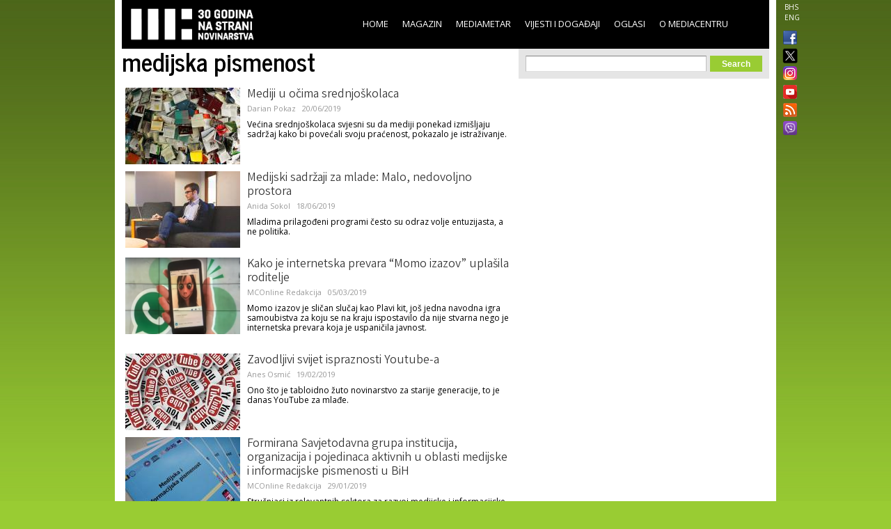

--- FILE ---
content_type: text/html; charset=utf-8
request_url: https://media.ba/bs/tags/medijska-pismenost?page=6
body_size: 7822
content:
<!DOCTYPE html>
<html lang="bs" dir="ltr">
<head>
  <!--[if IE]><![endif]-->
<meta http-equiv="Content-Type" content="text/html; charset=utf-8" />
<link rel="shortcut icon" href="https://media.ba/sites/all/themes/mediacentar_2012_omega/images/favicon.ico" type="image/vnd.microsoft.icon" />
<meta name="viewport" content="width=device-width, initial-scale=1, maximum-scale=1, minimum-scale=1, user-scalable=no" />
<link rel="alternate" type="application/rss+xml" title="RSS - medijska pismenost" href="https://media.ba/bs/taxonomy/term/697/feed" />
<meta name="keywords" content="Mediacentar Sarajevo, MC_ONLINE, mconline, Media centar, Sarajevo, news, vijesti, novinar" />
<meta name="generator" content="Drupal 7 (http://drupal.org)" />
<link rel="canonical" href="https://media.ba/bs/tags/medijska-pismenost" />
<link rel="shortlink" href="https://media.ba/bs/taxonomy/term/697" />
<meta property="og:site_name" content="MC_ONLINE" />
<meta property="og:type" content="article" />
<meta property="og:url" content="https://media.ba/bs/tags/medijska-pismenost" />
<meta property="og:title" content="medijska pismenost" />
<meta name="twitter:card" content="summary" />
<meta name="twitter:site" content="@mediacentar" />
<meta name="twitter:url" content="https://media.ba/bs/tags/medijska-pismenost" />
<meta name="twitter:title" content="medijska pismenost" />
<meta name="dcterms.title" content="medijska pismenost" />
  <title>medijska pismenost | MC_ONLINE</title>
  <link type="text/css" rel="stylesheet" href="//media.ba/sites/default/files/advagg_css/css__abuPwVKUmAfXsSBiiR_ds8MAZV4N6ogiNA95egVxHa0__skgao_9XcGVroptxiGd7tfuo9WBDQLNiPHbX08pdTqY__mF5RtmT_okBWmKLQTBcZ5H1mIUn1WNgi1-EuatSU6Wo.css" media="all" />
<style type="text/css" media="all">
/* <![CDATA[ */
.tinynav{display:none;}#zone-menu .block-menu-block ul.menu{display:block;}

/* ]]> */
</style>
<style type="text/css" media="all and (max-width:940px)">
/* <![CDATA[ */
.tinynav{display:block;}#zone-menu .block-menu-block ul.menu{display:none;}

/* ]]> */
</style>
<link type="text/css" rel="stylesheet" href="//media.ba/sites/default/files/advagg_css/css__5d-E4czuqipuV91HXaL8hKlF9N2pzOfPWG2LicsVJ14__l0eN3-JtU_91dnEaqtNBoE-rU0BP0QaCD9w95kVhNy8__mF5RtmT_okBWmKLQTBcZ5H1mIUn1WNgi1-EuatSU6Wo.css" media="all" />

<!--[if (lt IE 9)&(!IEMobile)]>
<link type="text/css" rel="stylesheet" href="//media.ba/sites/default/files/advagg_css/css__ymoervm5xnBk-Ae5NznzG6vySQ62U_MyH0Og7FqjKZQ__h-tjQYCsD1QmzyVxUwmybZJdEyRNFcC4aSoH_qoFR6I__mF5RtmT_okBWmKLQTBcZ5H1mIUn1WNgi1-EuatSU6Wo.css" media="all" />
<![endif]-->

<!--[if gte IE 9]><!-->
<link type="text/css" rel="stylesheet" href="//media.ba/sites/default/files/advagg_css/css__POYvX3_3sPrZH920eiQ0oOXBeWYIBWeYyETOS-lMcGA__DZVI0ebCHejl2Ih6RCk47o07e-bK8N068Y6T9M8k0NU__mF5RtmT_okBWmKLQTBcZ5H1mIUn1WNgi1-EuatSU6Wo.css" media="all" />
<!--<![endif]-->
  <script type="text/javascript" src="//media.ba/sites/default/files/advagg_js/js__HFLWWaWVLH3xxqwANmT9ji8me45P2LWwdqyK8bm6NP4__RNYGA4suPWEXVSdHGh_U0_K8xzw-Xgd7EEX-ZKUGDDQ__mF5RtmT_okBWmKLQTBcZ5H1mIUn1WNgi1-EuatSU6Wo.js"></script>
<script type="text/javascript">
<!--//--><![CDATA[//><!--

    jQuery(document).ready(function($){
      $('#zone-menu .block-menu-block ul.menu').addClass('tinyjs');
      $('.tinyjs').tinyNav({
        header: false,
        active: 'active-trail'
      });
    });
//--><!]]>
</script>
<script type="text/javascript" src="//media.ba/sites/default/files/advagg_js/js__2X4HkLiyNO-iA4kRngYacUQVH4Lf5IowUrxqxy8ymLc__n95688RE7JgYKD8ji3lxj-ohWOep-t2VCI9DsaGOGGM__mF5RtmT_okBWmKLQTBcZ5H1mIUn1WNgi1-EuatSU6Wo.js"></script>
<script type="text/javascript" src="//media.ba/sites/default/files/advagg_js/js__RFDCA8HJSLX2RH7dIkTSRxxfnSh0UKcU8wPkH09fAoU__0mUIwpa0OUOM9wb3Mis_-YLgeOuv5HqVOk0UVx6PJnA__mF5RtmT_okBWmKLQTBcZ5H1mIUn1WNgi1-EuatSU6Wo.js"></script>
<script type="text/javascript" async="async" src="//www.googletagmanager.com/gtag/js?id=G-KQD0ZHGBWC"></script>
<script type="text/javascript">
<!--//--><![CDATA[//><!--
window.dataLayer = window.dataLayer || [];function gtag(){dataLayer.push(arguments)};gtag("js", new Date());gtag("set", "developer_id.dMDhkMT", true);gtag("config", "G-KQD0ZHGBWC", {"groups":"default"});
//--><!]]>
</script>
<script type="text/javascript" src="//media.ba/sites/default/files/advagg_js/js__H9ICWSDKPhib8agpsB0-l4hCVRIGFY6WibLoOR6r1Xs__wOjoZ05oCFjUxFwSIOYeYvvlitnvyHQovcC7TPn3gm4__mF5RtmT_okBWmKLQTBcZ5H1mIUn1WNgi1-EuatSU6Wo.js"></script>
<script type="text/javascript">
<!--//--><![CDATA[//><!--
jQuery.extend(Drupal.settings, {"basePath":"\/","pathPrefix":"bs\/","ajaxPageState":{"theme":"mediacentar_2012_omega","theme_token":"dNEmr4c0ZcyKCnQOpQOW_0Gj7bQ3XHX2XwzBoU8-gmE","css":{"modules\/system\/system.base.css":1,"modules\/system\/system.menus.css":1,"modules\/system\/system.messages.css":1,"modules\/system\/system.theme.css":1,"sites\/all\/modules\/simplenews\/simplenews.css":1,"sites\/all\/modules\/date\/date_api\/date.css":1,"sites\/all\/modules\/date\/date_popup\/themes\/datepicker.1.7.css":1,"modules\/field\/theme\/field.css":1,"modules\/node\/node.css":1,"modules\/search\/search.css":1,"modules\/user\/user.css":1,"sites\/all\/modules\/views\/css\/views.css":1,"sites\/all\/modules\/ctools\/css\/ctools.css":1,"sites\/all\/modules\/panels\/css\/panels.css":1,"0":1,"1":1,"sites\/all\/modules\/views_slideshow\/views_slideshow.css":1,"modules\/locale\/locale.css":1,"modules\/taxonomy\/taxonomy.css":1,"sites\/all\/themes\/mediacentar_2012_omega\/css\/mobile.css":1,"sites\/all\/themes\/omega\/alpha\/css\/alpha-reset.css":1,"sites\/all\/themes\/omega\/alpha\/css\/alpha-mobile.css":1,"sites\/all\/themes\/omega\/alpha\/css\/alpha-alpha.css":1,"sites\/all\/themes\/omega\/omega\/omega\/css\/formalize.css":1,"sites\/all\/themes\/omega\/omega\/omega\/css\/omega-text.css":1,"sites\/all\/themes\/omega\/omega\/omega\/css\/omega-branding.css":1,"sites\/all\/themes\/omega\/omega\/omega\/css\/omega-menu.css":1,"sites\/all\/themes\/omega\/omega\/omega\/css\/omega-forms.css":1,"sites\/all\/themes\/omega\/omega\/omega\/css\/omega-visuals.css":1,"sites\/all\/themes\/mediacentar_2012_omega\/css\/global.css":1,"ie::normal::sites\/all\/themes\/mediacentar_2012_omega\/css\/mediacentar-2012-omega-alpha-default.css":1,"ie::normal::sites\/all\/themes\/mediacentar_2012_omega\/css\/mediacentar-2012-omega-alpha-default-normal.css":1,"ie::normal::sites\/all\/themes\/omega\/alpha\/css\/grid\/alpha_default\/normal\/alpha-default-normal-12.css":1,"normal::sites\/all\/themes\/mediacentar_2012_omega\/css\/mediacentar-2012-omega-alpha-default.css":1,"normal::sites\/all\/themes\/mediacentar_2012_omega\/css\/mediacentar-2012-omega-alpha-default-normal.css":1,"sites\/all\/themes\/omega\/alpha\/css\/grid\/alpha_default\/normal\/alpha-default-normal-12.css":1},"js":{"misc\/jquery.js":1,"misc\/jquery.once.js":1,"misc\/drupal.js":1,"sites\/all\/modules\/tinynav\/tinynav-fork.js":1,"sites\/all\/modules\/views_slideshow\/js\/views_slideshow.js":1,"sites\/all\/modules\/service_links\/js\/twitter_button.js":1,"sites\/all\/modules\/service_links\/js\/facebook_like.js":1,"sites\/all\/modules\/google_analytics\/googleanalytics.js":1,"https:\/\/www.googletagmanager.com\/gtag\/js?id=G-KQD0ZHGBWC":1,"sites\/all\/themes\/omega\/omega\/omega\/js\/jquery.formalize.js":1,"sites\/all\/themes\/omega\/omega\/omega\/js\/omega-mediaqueries.js":1,"sites\/all\/themes\/omega\/omega\/omega\/js\/omega-equalheights.js":1}},"ws_fl":{"width":120,"height":21},"googleanalytics":{"account":["G-KQD0ZHGBWC"],"trackOutbound":1,"trackMailto":1,"trackDownload":1,"trackDownloadExtensions":"7z|aac|arc|arj|asf|asx|avi|bin|csv|doc(x|m)?|dot(x|m)?|exe|flv|gif|gz|gzip|hqx|jar|jpe?g|js|mp(2|3|4|e?g)|mov(ie)?|msi|msp|pdf|phps|png|ppt(x|m)?|pot(x|m)?|pps(x|m)?|ppam|sld(x|m)?|thmx|qtm?|ra(m|r)?|sea|sit|tar|tgz|torrent|txt|wav|wma|wmv|wpd|xls(x|m|b)?|xlt(x|m)|xlam|xml|z|zip"},"urlIsAjaxTrusted":{"\/bs\/tags\/medijska-pismenost?page=6":true},"omega":{"layouts":{"primary":"normal","order":["normal"],"queries":{"normal":"all and (min-width: 980px) and (min-device-width: 980px), all and (max-device-width: 980px) and (min-width: 980px) and (orientation:landscape)"}}}});
//--><!]]>
</script>
  <!--[if lt IE 9]><script src="http://html5shiv.googlecode.com/svn/trunk/html5.js"></script><![endif]-->
</head>
<body class="html not-front not-logged-in page-taxonomy page-taxonomy-term page-taxonomy-term- page-taxonomy-term-697 i18n-bs context-tags">
<div id="fb-root"></div>
<script>(function(d, s, id) {
  var js, fjs = d.getElementsByTagName(s)[0];
  if (d.getElementById(id)) return;
  js = d.createElement(s); js.id = id;
  js.src = "//connect.facebook.net/en_GB/all.js#xfbml=1&appId=256287117842689";
  fjs.parentNode.insertBefore(js, fjs);
}(document, 'script', 'facebook-jssdk'));</script>
  <div id="skip-link">
    <a href="#main-content" class="element-invisible element-focusable">Skip to main content</a>
  </div>
    <div class="page clearfix" id="page">
      <header id="section-header" class="section section-header">
  <div id="zone-menu-wrapper" class="zone-wrapper zone-menu-wrapper clearfix">  
  <div id="zone-menu" class="zone zone-menu clearfix container-12">
    <div class="grid-12 region region-menu" id="region-menu">
  <div class="region-inner region-menu-inner">
        <div class="block block-locale block-language block-locale-language odd block-without-title" id="block-locale-language">
  <div class="block-inner clearfix">
                
    <div class="content clearfix">
      <ul class="language-switcher-locale-url"><li class="bs first active"><a href="/bs/tags/medijska-pismenost" class="language-link active" xml:lang="bs" title="medijska pismenost">BHS</a></li><li class="en last"><a href="/en/tags/medijska-pismenost" class="language-link" xml:lang="en" title="medijska pismenost">ENG</a></li></ul>    </div>
  </div>
</div><div class="block block-menu-block block-2 block-menu-block-2 even block-without-title" id="block-menu-block-2">
  <div class="block-inner clearfix">
                
    <div class="content clearfix">
      <div class="menu-block-wrapper menu-block-2 menu-name-main-menu parent-mlid-0 menu-level-1">
  <ul class="menu"><li class="first leaf menu-mlid-218"><a href="/bs">Home</a></li>
<li class="leaf has-children menu-mlid-639"><a href="/bs/magazin" title="">Magazin</a></li>
<li class="leaf has-children menu-mlid-1367"><a href="/bs/mediametar" title="">Mediametar</a></li>
<li class="leaf has-children menu-mlid-675"><a href="/bs/vijesti" title="">Vijesti i događaji</a></li>
<li class="leaf menu-mlid-689"><a href="/bs/oglasi">Oglasi</a></li>
<li class="last leaf has-children menu-mlid-692"><a href="/bs/o-mediacentru" title="">O Mediacentru</a></li>
</ul></div>
    </div>
  </div>
</div><div class="block block-block block-50 block-block-50 odd block-without-title" id="block-block-50">
  <div class="block-inner clearfix">
                
    <div class="content clearfix">
      <ul class="ikonice" style="margin: 0px; padding: 0px; position: absolute; right: -40px; top: 48px; list-style: none outside none;"><li><a href="https://www.facebook.com/pages/Mediacentar-Sarajevo/146386588744056" style="display: block; margin: 0 0 10px; padding:0 0px 0px 8px;border:0;" target="_blank" title="MC_ONLINE Facebook"><img alt="" border="0" src="/sites/all/themes/mediacentar_2012_omega/images/facebook.png" style="width: 20px; margin-top:-4px;" /></a></li><li><a href="https://twitter.com/mediacentar" style="display: block; margin: -5px -10px 5px; padding:0 0px 0px 8px;border:0;" target="_blank" title="MC_ONLINE Twitter"><img alt="" border="0" src="/sites/all/themes/mediacentar_2012_omega/images/twitter2.png" style="width: 40px; margin-top:-4px;margin-right: -30px;" /></a></li><li><a href="https://www.instagram.com/mediacentarsarajevo/" style="display: block; margin: 0 0 7px; padding:0 0px 0px 8px;border:0;" target="_blank" title="MC_ONLINE Instagram"><img alt="" border="0" src="/sites/all/themes/mediacentar_2012_omega/images/instagram.png" style="width: 20px; margin-top:-4px;" /></a></li><li><a href="https://www.youtube.com/user/mediacentarsarajevo" rel="publisher" style="text-decoration:none;display: block; margin: 0 0 10px; padding:0 0px 0px 8px;border:0;" target="_blank" title="MC_ONLINE YouTube"><img alt="YouTube" src="/sites/all/themes/mediacentar_2012_omega/images/icon-youtube.png" style="border:0;width:20px;height:20px;" /></a></li><li><a href="http://www.media.ba/bs/mcrss.xml" style="display: block; margin: 0 0 10px; padding:0 0px 0px 8px;border:0;" target="_blank" title="MC_ONLINE RSS"><img alt="" border="0" src="/sites/all/themes/mediacentar_2012_omega/images/rss.png" style="margin-top:-4px; width: 20px;" /></a></li><li><a href="https://invite.viber.com/?g2=AQB8VVG3RDARaE%2FCVmrFafJsZ2hlVnNCaeu5m%2FqOvFtHTjTv%2B7LAVH3FtRd319iW&amp;lang=en" style="display: block; margin: 0 0 10px; padding:0 0px 0px 8px;border:0;" target="_blank" title="MC_ONLINE VIBER"><img alt="" border="0" src="/sites/all/themes/mediacentar_2012_omega/images/viber-icon.png" style="margin-top:-4px; width: 20px;" /></a></li></ul>    </div>
  </div>
</div><div class="block block-block block-4 block-block-4 even block-without-title" id="block-block-4">
  <div class="block-inner clearfix">
                
    <div class="content clearfix">
      <style>
	/* logo 30 godina */
  #block-block-4 h1 a img {
  height: 58px;
  margin-top: -15px;
  margin-left: -12px;
  }
</style>
<h1><a href="/bs"><img src="/sites/default/files/mcs-logo-black30.png" border="0"></a></h1>    </div>
  </div>
</div>  </div>
</div>
  </div>
</div></header>    
      <section id="section-content" class="section section-content">
  <div id="zone-content-wrapper" class="zone-wrapper zone-content-wrapper clearfix">  
  <div id="zone-content" class="zone zone-content clearfix container-12">    
        
        <div class="grid-7 region region-content" id="region-content">
  <div class="region-inner region-content-inner">
    <a id="main-content"></a>
                <h1 class="title" id="page-title">medijska pismenost</h1>
                        <div class="block block-system block-main block-system-main odd block-without-title" id="block-system-main">
  <div class="block-inner clearfix">
                
    <div class="content clearfix">
      <div class="term-listing-heading"><div id="taxonomy-term-697" class="taxonomy-term vocabulary-tags">

  
  <div class="content">
      </div>

</div>
</div><div class="ds-1col node node-article node-promoted node-teaser view-mode-teaser clearfix ">

  
  <div class="field field-name-field-image field-type-image field-label-hidden"><div class="field-items"><div class="field-item even"><a href="/bs/magazin-novinarstvo/mediji-u-ocima-srednjoskolaca"><img src="https://media.ba/sites/default/files/styles/teaser/public/field/image/book-1171567_640.jpg?itok=a21HWBmq" width="165" height="110" alt="Mediji u očima srednjoškolaca " /></a></div></div></div><div class="field field-name-title field-type-ds field-label-hidden"><div class="field-items"><div class="field-item even"><h2><a href="/bs/magazin-novinarstvo/mediji-u-ocima-srednjoskolaca">Mediji u očima srednjoškolaca </a></h2></div></div></div><div class="field field-name-field-original-author field-type-node-reference field-label-hidden"><div class="field-items"><div class="field-item even"><a href="/bs/person/darian-pokaz">Darian Pokaz</a></div></div></div><div class="field field-name-post-date field-type-ds field-label-hidden"><div class="field-items"><div class="field-item even">20/06/2019</div></div></div><div class="field field-name-field-summary field-type-text-long field-label-hidden"><div class="field-items"><div class="field-item even"><p>Većina srednjoškolaca svjesni su da mediji ponekad izmišljaju sadržaj kako bi povećali svoju praćenost, pokazalo je istraživanje.</p>
</div></div></div></div><div class="ds-1col node node-article node-teaser view-mode-teaser clearfix ">

  
  <div class="field field-name-field-image field-type-image field-label-hidden"><div class="field-items"><div class="field-item even"><a href="/bs/magazin-novinarstvo/medijski-sadrzaji-za-mlade-malo-nedovoljno-prostora"><img src="https://media.ba/sites/default/files/styles/teaser/public/field/image/entrepreneur-593371_640.jpg?itok=EPupipvF" width="165" height="110" alt="Medijski sadržaji za mlade: Malo, nedovoljno prostora" /></a></div></div></div><div class="field field-name-title field-type-ds field-label-hidden"><div class="field-items"><div class="field-item even"><h2><a href="/bs/magazin-novinarstvo/medijski-sadrzaji-za-mlade-malo-nedovoljno-prostora">Medijski sadržaji za mlade: Malo, nedovoljno prostora</a></h2></div></div></div><div class="field field-name-field-original-author field-type-node-reference field-label-hidden"><div class="field-items"><div class="field-item even"><a href="/bs/person/anida-sokol">Anida Sokol</a></div></div></div><div class="field field-name-post-date field-type-ds field-label-hidden"><div class="field-items"><div class="field-item even">18/06/2019</div></div></div><div class="field field-name-field-summary field-type-text-long field-label-hidden"><div class="field-items"><div class="field-item even"><p>Mladima prilagođeni programi često su odraz volje entuzijasta, a ne politika.</p>
</div></div></div></div><div class="ds-1col node node-article node-teaser view-mode-teaser clearfix ">

  
  <div class="field field-name-field-image field-type-image field-label-hidden"><div class="field-items"><div class="field-item even"><a href="/bs/vijesti-i-dogadaji-vijesti/kako-je-internetska-prevara-momo-izazov-uplasila-roditelje"><img src="https://media.ba/sites/default/files/styles/teaser/public/field/image/momochallenge.png?itok=29PLDrEs" width="165" height="110" alt="Kako je internetska prevara “Momo izazov” uplašila roditelje" /></a></div></div></div><div class="field field-name-title field-type-ds field-label-hidden"><div class="field-items"><div class="field-item even"><h2><a href="/bs/vijesti-i-dogadaji-vijesti/kako-je-internetska-prevara-momo-izazov-uplasila-roditelje">Kako je internetska prevara “Momo izazov” uplašila roditelje</a></h2></div></div></div><div class="field field-name-field-original-author field-type-node-reference field-label-hidden"><div class="field-items"><div class="field-item even"><a href="/bs/person/mconline-redakcija">MCOnline Redakcija</a></div></div></div><div class="field field-name-post-date field-type-ds field-label-hidden"><div class="field-items"><div class="field-item even">05/03/2019</div></div></div><div class="field field-name-field-summary field-type-text-long field-label-hidden"><div class="field-items"><div class="field-item even"><p>Momo izazov je sličan slučaj kao Plavi kit, još jedna navodna igra samoubistva za koju se na kraju ispostavilo da nije stvarna nego je internetska prevara koja je uspaničila javnost.</p>
</div></div></div></div><div class="ds-1col node node-article node-promoted node-teaser view-mode-teaser clearfix ">

  
  <div class="field field-name-field-image field-type-image field-label-hidden"><div class="field-items"><div class="field-item even"><a href="/bs/magazin-novinarstvo/zavodljivi-svijet-ispraznosti-youtube"><img src="https://media.ba/sites/default/files/styles/teaser/public/field/image/you-tube-897421_640.jpg?itok=XVVsc-vU" width="165" height="110" alt="Zavodljivi svijet ispraznosti Youtube-a" /></a></div></div></div><div class="field field-name-title field-type-ds field-label-hidden"><div class="field-items"><div class="field-item even"><h2><a href="/bs/magazin-novinarstvo/zavodljivi-svijet-ispraznosti-youtube">Zavodljivi svijet ispraznosti Youtube-a</a></h2></div></div></div><div class="field field-name-field-original-author field-type-node-reference field-label-hidden"><div class="field-items"><div class="field-item even"><a href="/bs/person/anes-osmic">Anes Osmić</a></div></div></div><div class="field field-name-post-date field-type-ds field-label-hidden"><div class="field-items"><div class="field-item even">19/02/2019</div></div></div><div class="field field-name-field-summary field-type-text-long field-label-hidden"><div class="field-items"><div class="field-item even"><p>Ono što je tabloidno žuto novinarstvo za starije generacije, to je danas YouTube za mlađe.</p>
</div></div></div></div><div class="ds-1col node node-article node-teaser view-mode-teaser clearfix ">

  
  <div class="field field-name-field-image field-type-image field-label-hidden"><div class="field-items"><div class="field-item even"><a href="/bs/vijesti-i-dogadaji-vijesti/formirana-savjetodavna-grupa-institucija-organizacija-i-pojedinaca"><img src="https://media.ba/sites/default/files/styles/teaser/public/field/image/formiranje_grupe.jpg?itok=_RNvfybm" width="165" height="110" alt="Formirana Savjetodavna grupa institucija, organizacija i pojedinaca  aktivnih u oblasti medijske i informacijske pismenosti u BiH" /></a></div></div></div><div class="field field-name-title field-type-ds field-label-hidden"><div class="field-items"><div class="field-item even"><h2><a href="/bs/vijesti-i-dogadaji-vijesti/formirana-savjetodavna-grupa-institucija-organizacija-i-pojedinaca">Formirana Savjetodavna grupa institucija, organizacija i pojedinaca  aktivnih u oblasti medijske i informacijske pismenosti u BiH</a></h2></div></div></div><div class="field field-name-field-original-author field-type-node-reference field-label-hidden"><div class="field-items"><div class="field-item even"><a href="/bs/person/mconline-redakcija">MCOnline Redakcija</a></div></div></div><div class="field field-name-post-date field-type-ds field-label-hidden"><div class="field-items"><div class="field-item even">29/01/2019</div></div></div><div class="field field-name-field-summary field-type-text-long field-label-hidden"><div class="field-items"><div class="field-item even"><p>Stručnjaci iz relevantnih sektora za razvoj medijske i informacijske pismenosti koji tragaju za novim, kreativnim i održivim mjerama unapređenja medijske i informacijske pismenosti u Bosni i Hercegovini formirali su 28. januara 2019. u Sarajevu Savjetodavnu grupu i usvojili nacrt teksta Deklaracije o značaju medijske i informacijske pismenosti u BiH.</p>
</div></div></div></div><div class="ds-1col node node-article node-promoted node-teaser view-mode-teaser clearfix ">

  
  <div class="field field-name-field-image field-type-image field-label-hidden"><div class="field-items"><div class="field-item even"><a href="/bs/magazin-novinarstvo/clanci-sa-jednim-ili-nijednim-sagovornikom-dominiraju-bh-online-portalima"><img src="https://media.ba/sites/default/files/styles/teaser/public/field/image/technology-785742_1280.jpg?itok=7rn98Bys" width="165" height="110" alt="(Dez)informiranje javnosti na bh. web portalima" /></a></div></div></div><div class="field field-name-title field-type-ds field-label-hidden"><div class="field-items"><div class="field-item even"><h2><a href="/bs/magazin-novinarstvo/clanci-sa-jednim-ili-nijednim-sagovornikom-dominiraju-bh-online-portalima">Članci sa jednim ili nijednim sagovornikom dominiraju bh. online portalima</a></h2></div></div></div><div class="field field-name-field-original-author field-type-node-reference field-label-hidden"><div class="field-items"><div class="field-item even"><a href="/bs/person/amela-delic-ascic">Amela Delić Aščić</a></div></div></div><div class="field field-name-post-date field-type-ds field-label-hidden"><div class="field-items"><div class="field-item even">22/01/2019</div></div></div><div class="field field-name-field-summary field-type-text-long field-label-hidden"><div class="field-items"><div class="field-item even"><p>I onda kada je dat prostor sagovornicima, to su obično političari.</p>
</div></div></div></div><div class="ds-1col node node-article node-teaser view-mode-teaser clearfix ">

  
  <div class="field field-name-field-image field-type-image field-label-hidden"><div class="field-items"><div class="field-item even"><a href="/bs/vijesti-i-dogadaji-vijesti/anti-vakcinasi-su-medu-10-najvecih-globalnih-prijetnji-zdravlju"><img src="https://media.ba/sites/default/files/styles/teaser/public/field/image/vakcina_pixabay.jpg?itok=fE2Rj5sQ" width="165" height="110" alt="Anti-vakcinaši su među 10 najvećih globalnih prijetnji zdravlju" /></a></div></div></div><div class="field field-name-title field-type-ds field-label-hidden"><div class="field-items"><div class="field-item even"><h2><a href="/bs/vijesti-i-dogadaji-vijesti/anti-vakcinasi-su-medu-10-najvecih-globalnih-prijetnji-zdravlju">Anti-vakcinaši su među 10 najvećih globalnih prijetnji zdravlju</a></h2></div></div></div><div class="field field-name-field-original-author field-type-node-reference field-label-hidden"><div class="field-items"><div class="field-item even"><a href="/bs/person/mconline-redakcija">MCOnline Redakcija</a></div></div></div><div class="field field-name-post-date field-type-ds field-label-hidden"><div class="field-items"><div class="field-item even">21/01/2019</div></div></div><div class="field field-name-field-summary field-type-text-long field-label-hidden"><div class="field-items"><div class="field-item even"><p>Takozvani anti-vakcinaši uvršteni su na listu najvećih globalnih prijetnji po ljudsko zdravlje.</p>
</div></div></div></div><div class="ds-1col node node-article node-promoted node-teaser view-mode-teaser clearfix ">

  
  <div class="field field-name-field-image field-type-image field-label-hidden"><div class="field-items"><div class="field-item even"><a href="/bs/magazin-novinarstvo/medijsko-opismenjavanje-treba-poceti-u-uzrastu-za-vjeronauku"><img src="https://media.ba/sites/default/files/styles/teaser/public/field/image/patricia-prudente-659174-unsplash.jpg?itok=1FkeN156" width="165" height="110" alt="Medijsko opismenjavanje treba početi u uzrastu za vjeronauku" /></a></div></div></div><div class="field field-name-title field-type-ds field-label-hidden"><div class="field-items"><div class="field-item even"><h2><a href="/bs/magazin-novinarstvo/medijsko-opismenjavanje-treba-poceti-u-uzrastu-za-vjeronauku">Medijsko opismenjavanje treba početi u uzrastu za vjeronauku</a></h2></div></div></div><div class="field field-name-field-original-author field-type-node-reference field-label-hidden"><div class="field-items"><div class="field-item even"><a href="/bs/person/tamara-zablocki">Tamara Zablocki</a></div></div></div><div class="field field-name-post-date field-type-ds field-label-hidden"><div class="field-items"><div class="field-item even">10/01/2019</div></div></div><div class="field field-name-field-summary field-type-text-long field-label-hidden"><div class="field-items"><div class="field-item even"><p>Medijska i informacijska pismenost u digitalno je doba neizostavna vještina.</p>
</div></div></div></div><div class="ds-1col node node-article node-teaser view-mode-teaser clearfix ">

  
  <div class="field field-name-field-image field-type-image field-label-hidden"><div class="field-items"><div class="field-item even"><a href="/bs/vijesti-i-dogadaji-vijesti/odrzana-konferencija-o-medijskoj-pismenosti-na-zapadnom-balkanu"><img src="https://media.ba/sites/default/files/styles/teaser/public/field/image/ns2_5304.jpg?itok=bE28KmhI" width="165" height="110" alt="Održana konferencija o medijskoj pismenosti na zapadnom Balkanu " /></a></div></div></div><div class="field field-name-title field-type-ds field-label-hidden"><div class="field-items"><div class="field-item even"><h2><a href="/bs/vijesti-i-dogadaji-vijesti/odrzana-konferencija-o-medijskoj-pismenosti-na-zapadnom-balkanu">Održana konferencija o medijskoj pismenosti na zapadnom Balkanu </a></h2></div></div></div><div class="field field-name-field-original-author field-type-node-reference field-label-hidden"><div class="field-items"><div class="field-item even"><a href="/bs/person/mconline-redakcija">MCOnline Redakcija</a></div></div></div><div class="field field-name-post-date field-type-ds field-label-hidden"><div class="field-items"><div class="field-item even">27/11/2018</div></div></div><div class="field field-name-field-summary field-type-text-long field-label-hidden"><div class="field-items"><div class="field-item even"><p>Sedamdeset stručnjaka iz oblasti medijske i informacijske pismenosti, novinara, aktivista civilnog društva i predstavnika obrazovnog sektora i državnih agencija okupilo se u četvrtak 23. 11. u Novom Sadu na konferenciji «Mediji za građane - građani za medije».</p>
</div></div></div></div><div class="ds-1col node node-article node-teaser view-mode-teaser clearfix ">

  
  <div class="field field-name-field-image field-type-image field-label-hidden"><div class="field-items"><div class="field-item even"><a href="/bs/vijesti-i-dogadaji-vijesti/istrazivanje-zene-izbjegavaju-vijesti-da-bi-ocuvale-emotivnu-energiju"><img src="https://media.ba/sites/default/files/styles/teaser/public/field/image/book-1171564_1920_0.jpg?itok=AjcGlxaa" width="165" height="110" alt="Istraživanje: Žene izbjegavaju vijesti da bi „očuvale emotivnu energiju“" /></a></div></div></div><div class="field field-name-title field-type-ds field-label-hidden"><div class="field-items"><div class="field-item even"><h2><a href="/bs/vijesti-i-dogadaji-vijesti/istrazivanje-zene-izbjegavaju-vijesti-da-bi-ocuvale-emotivnu-energiju">Istraživanje: Žene izbjegavaju vijesti da bi „očuvale emotivnu energiju“</a></h2></div></div></div><div class="field field-name-field-original-author field-type-node-reference field-label-hidden"><div class="field-items"><div class="field-item even"><a href="/bs/person/mconline-redakcija">MCOnline Redakcija</a></div></div></div><div class="field field-name-post-date field-type-ds field-label-hidden"><div class="field-items"><div class="field-item even">08/11/2018</div></div></div><div class="field field-name-field-summary field-type-text-long field-label-hidden"><div class="field-items"><div class="field-item even"><p>Britanski profesori došli su do zaključka da pojedine žene izbjegavaju konzumaciju vijesti i često im ih prenose muški partneri ili članovi porodice.</p>
</div></div></div></div><h2 class="element-invisible">Pages</h2><div class="item-list"><ul class="pager"><li class="pager-first first"><a href="/bs/tags/medijska-pismenost">« </a></li><li class="pager-previous"><a href="/bs/tags/medijska-pismenost?page=5">‹ </a></li><li class="pager-ellipsis">…</li><li class="pager-item"><a title="Go to page 3" href="/bs/tags/medijska-pismenost?page=2">3</a></li><li class="pager-item"><a title="Go to page 4" href="/bs/tags/medijska-pismenost?page=3">4</a></li><li class="pager-item"><a title="Go to page 5" href="/bs/tags/medijska-pismenost?page=4">5</a></li><li class="pager-item"><a title="Go to page 6" href="/bs/tags/medijska-pismenost?page=5">6</a></li><li class="pager-current">7</li><li class="pager-item"><a title="Go to page 8" href="/bs/tags/medijska-pismenost?page=7">8</a></li><li class="pager-item"><a title="Go to page 9" href="/bs/tags/medijska-pismenost?page=8">9</a></li><li class="pager-item"><a title="Go to page 10" href="/bs/tags/medijska-pismenost?page=9">10</a></li><li class="pager-item"><a title="Go to page 11" href="/bs/tags/medijska-pismenost?page=10">11</a></li><li class="pager-next"><a href="/bs/tags/medijska-pismenost?page=7"> ›</a></li><li class="pager-last last"><a href="/bs/tags/medijska-pismenost?page=10"> »</a></li></ul></div>    </div>
  </div>
</div>    <div class="feed-icon clearfix"><a href="/bs/taxonomy/term/697/feed" class="feed-icon" title="Subscribe to RSS - medijska pismenost"><img src="https://media.ba/misc/feed.png" width="16" height="16" alt="Subscribe to RSS - medijska pismenost" /></a></div>  </div>
</div><aside class="grid-5 region region-sidebar-second" id="region-sidebar-second">
  <div class="region-inner region-sidebar-second-inner">
    <div class="block block-search block-form block-search-form odd block-without-title" id="block-search-form">
  <div class="block-inner clearfix">
                
    <div class="content clearfix">
      <form action="/bs/tags/medijska-pismenost?page=6" method="post" id="search-block-form" accept-charset="UTF-8"><div><div class="container-inline">
      <h2 class="element-invisible">Search form</h2>
    <div class="form-item form-type-textfield form-item-search-block-form">
  <label class="element-invisible" for="edit-search-block-form--2">Search </label>
 <input title="Enter the terms you wish to search for." type="text" id="edit-search-block-form--2" name="search_block_form" value="" size="15" maxlength="128" class="form-text" />
</div>
<div class="form-actions form-wrapper" id="edit-actions--2"><input type="submit" id="edit-submit--2" name="op" value="Search" class="form-submit" /></div><input type="hidden" name="form_build_id" value="form-QjDg4qif-KTPHZIfU-YjSAzvKBT35s2z1ncFVX8I9HQ" />
<input type="hidden" name="form_id" value="search_block_form" />
</div>
</div></form>    </div>
  </div>
</div>  </div>
</aside>  </div>
</div></section>    
  
      <footer id="section-footer" class="section section-footer">
  <div id="zone-footer-wrapper" class="zone-wrapper zone-footer-wrapper clearfix">  
  <div id="zone-footer" class="zone zone-footer clearfix container-12">
    <div class="grid-12 region region-footer-first" id="region-footer-first">
  <div class="region-inner region-footer-first-inner">
    <div class="block block-block block-29 block-block-29 odd block-without-title" id="block-block-29">
  <div class="block-inner clearfix">
                
    <div class="content clearfix">
      <p>MC_ONLINE © Mediacentar, 2014</p>    </div>
  </div>
</div><div class="block block-menu block-menu-footer-menu block-menu-menu-footer-menu even block-without-title" id="block-menu-menu-footer-menu">
  <div class="block-inner clearfix">
                
    <div class="content clearfix">
      <ul class="menu"><li class="first leaf"><a href="/bs/autori/a" title="">Autori</a></li>
<li class="leaf"><a href="/bs/prava" title="">Autorska i izdavačka prava</a></li>
<li class="leaf"><a href="/bs/basic-page/donatori" title="">Donatori</a></li>
<li class="leaf"><a href="/bs/ebilten" title="">E-bilten</a></li>
<li class="leaf"><a href="/bs/basic-page/impressum" title="">Impressum</a></li>
<li class="last leaf"><a href="/bs/uputstvazaautore" title="">Uputstva za autore</a></li>
</ul>    </div>
  </div>
</div><div class="block block-block block-51 block-block-51 odd block-without-title" id="block-block-51">
  <div class="block-inner clearfix">
                
    <div class="content clearfix">
      <ul class="ikonice" style="margin: 0px; padding: 0px; position: absolute; right: -40px; top: 18px; list-style: none outside none;"><li><a href="https://www.facebook.com/pages/Mediacentar-Sarajevo/146386588744056" style="display: block; margin: 0 0 10px; padding:0 0px 0px 8px;border:0;" target="_blank" title="MC_ONLINE Facebook"><img alt="" src="/sites/all/themes/mediacentar_2012_omega/images/facebook.png" style="width: 20px; margin-top:-4px;" border="0" /></a></li><li><a href="https://twitter.com/mediacentar" style="display: block; margin: 0 0 10px; padding:0 0px 0px 8px;border:0;" target="_blank" title="MC_ONLINE Twitter"><img alt="" src="/sites/all/themes/mediacentar_2012_omega/images/twitter2.png" style="width: 20px; margin-top:-4px;" border="0" /></a></li><li><a href="http://www.media.ba/bs/mcrss.xml" style="display: block; margin: 0 0 10px; padding:0 0px 0px 8px;border:0;" target="_blank" title="MC_ONLINE RSS"><img alt="" src="/sites/all/themes/mediacentar_2012_omega/images/rss.png" style="margin-top:-4px; width: 20px;" border="0" /></a></li></ul>    </div>
  </div>
</div>  </div>
</div>  </div>
</div></footer>  </div>  </body>
</html>